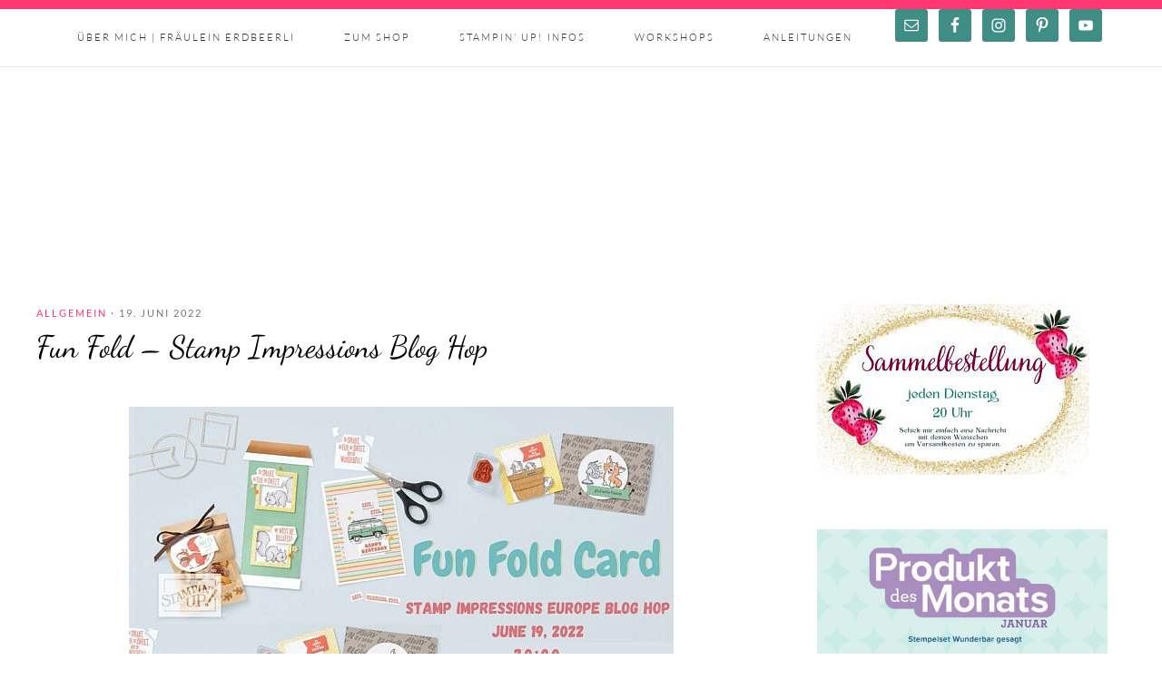

--- FILE ---
content_type: text/css; charset=utf-8
request_url: https://www.fraeuleinerdbeerli.at/wp-content/themes/isabel%20custom/style.css?ver=1.1
body_size: 12203
content:
/*
	Theme Name: Isabel Theme by SkyandStars
	Theme URI: http://demo.skyandstars.co/isabel
	Description: Isabel is Genesis Child Theme.
	Author: SkyandStars.co
	Author URI: http://www.SkyandStars.co
	Version: 1.1
	Tags: accessibility-ready, block-styles, custom-colors, custom-logo, custom-menu, editor-style, featured-images, footer-widgets, full-width-template, left-sidebar, one-column, right-sidebar, rtl-language-support, sticky-post, theme-options, threaded-comments, translation-ready, two-columns, wide-blocks
	Template: genesis
*/


/* Table of Contents
- HTML5 Reset
	- Baseline Normalize
	- Box Sizing
	- Float Clearing
- Defaults
	- Typographical Elements
	- Headings
	- Objects
	- Gallery
	- Forms
	- Tables
	- Screen Reader Text
- Structure and Layout
	- Site Container
	- Site Inner
	- Home Layout
- Common Classes
	- Avatar
	- Genesis
	- Search Form
	- Titles
	- WordPress
- Widgets
	- Featured Content
	- Featured Posts
	- SHOP THE LOOK
	- Social Media Icons Entry Footer
- RELATED POSTS
- Plugins
	- Genesis eNews Extended
	- Genesis Simple FAQ
	- WPForms
- Skip Links
- Site Header
	- Title Area
- Site Navigation
	- Responsive Menu
	- Header Menu
	- Footer Menu
- Layout
- Content Area
	- Entry Content
	- Entry Meta
	- Pagination
	- Entry Comments
- Guttenberg	
- Sidebar
- Footer Widgets
- Site Footer
- Social Page
- Media Queries
	- Min-width: 960px
		- Site Header
		- Genesis Menu
		- Responsive Menu
		- Header Menu
		- Site Inner
		- Content
		- Sidebar
		- Author Box
		- After Entry
		- Column Classes
		- Entry Misc.
		- Footer Widgets
- Print Styles
*/


/* HTML5 Reset
---------------------------------------------------------------------------- */

/* normalize.css v8.0.1 | MIT License | github.com/necolas/normalize.css
---------------------------------------------------------------------------- */
/* stylelint-disable */
html{line-height:1.15;-webkit-text-size-adjust:100%}body{margin:0}main{display:block}h1{font-size:2em;margin:.67em 0}hr{box-sizing:content-box;height:0;overflow:visible}pre{font-family:monospace,monospace;font-size:1em}a{background-color:transparent}abbr[title]{border-bottom:none;text-decoration:underline;text-decoration:underline dotted}b,strong{font-weight:bolder}code,kbd,samp{font-family:monospace,monospace;font-size:1em}small{font-size:80%}sub,sup{font-size:75%;line-height:0;position:relative;vertical-align:baseline}sub{bottom:-.25em}sup{top:-.5em}img{border-style:none}button,input,optgroup,select,textarea{font-family:inherit;font-size:100%;line-height:1.15;margin:0}button,input{overflow:visible}button,select{text-transform:none}[type=button],[type=reset],[type=submit],button{-webkit-appearance:button}[type=button]::-moz-focus-inner,[type=reset]::-moz-focus-inner,[type=submit]::-moz-focus-inner,button::-moz-focus-inner{border-style:none;padding:0}[type=button]:-moz-focusring,[type=reset]:-moz-focusring,[type=submit]:-moz-focusring,button:-moz-focusring{outline:1px dotted ButtonText}fieldset{padding:.35em .75em .625em}legend{box-sizing:border-box;color:inherit;display:table;max-width:100%;padding:0;white-space:normal}progress{vertical-align:baseline}textarea{overflow:auto}[type=checkbox],[type=radio]{box-sizing:border-box;padding:0}[type=number]::-webkit-inner-spin-button,[type=number]::-webkit-outer-spin-button{height:auto}[type=search]{-webkit-appearance:textfield;outline-offset:-2px}[type=search]::-webkit-search-decoration{-webkit-appearance:none}::-webkit-file-upload-button{-webkit-appearance:button;font:inherit}details{display:block}summary{display:list-item}[hidden],template{display:none}
/* stylelint-enable */

/* Box Sizing
--------------------------------------------- */

html {
	box-sizing: border-box;
}

*,
*::before,
*::after {
	box-sizing: inherit;
}

/* Float Clearing
--------------------------------------------- */

.author-box::before,
.clearfix::before,
.entry::before,
.entry-content::before,
.footer-widgets::before,
.nav-primary::before,
.nav-secondary::before,
.pagination::before,
.site-container::before,
.site-footer::before,
.site-header::before,
.site-inner::before,
.widget::before,
.wrap::before {
	content: " ";
	display: table;
}

.author-box::after,
.clearfix::after,
.entry::after,
.entry-content::after,
.footer-widgets::after,
.nav-primary::after,
.nav-secondary::after,
.pagination::after,
.site-container::after,
.site-footer::after,
.site-header::after,
.site-inner::after,
.widget::after,
.wrap::after {
	clear: both;
	content: " ";
	display: table;
}


/* Defaults
---------------------------------------------------------------------------- */

/* Typographical Elements
--------------------------------------------- */

html {
	-moz-osx-font-smoothing: grayscale;
	-webkit-font-smoothing: antialiased;
}

::-moz-selection {
	 color: white;
	 background: #000;
}
::selection {
	 color: white;
	 background: #000;
}

body {
	color: #232427;
	font-family: "Lora", serif;
	font-size: 15px;
	font-weight: 400;
	line-height: 1.9;
	margin: 0;
	overflow-x: hidden;
	background-color: #ffffff;
}

body > div {font-size: inherit}
button,
input:focus,
input[type="button"],
input[type="reset"],
input[type="submit"],
textarea:focus,
.button,
.gallery img {
	transition: all 0.2s ease-in-out;
}

a {
	color: #c99382;
	text-decoration: none;
	transition: color 0.2s ease-in-out, background-color 0.2s ease-in-out;	
}

a:focus,
a:hover {
	color: #e2bdb1;
	text-decoration: none;
}

p {
	margin: 0 0 30px;
	padding: 0;
}

ol,
ul {
	margin: 0;
	padding: 0;
}

li {
	list-style-type: none;
}

hr {
	border: none;
	border-collapse: collapse;
	border-top: 1px solid #eee;
	clear: both;
	margin: 30px 0;
}

b,
strong {
	font-weight: 700;
}

blockquote,
cite,
em,
i {
	font-style: italic;
}

mark {
	background: #ddd;
	color: #333;
}

blockquote {
	margin: 30px;
}

/* Headings
--------------------------------------------- */

h1,
h2,
h3,
h4,
h5,
h6 {
	font-family: 'Cormorant Garamond', serif;
	font-weight: 700;
	line-height: 1.2;
	margin: 0 0 20px;
}

h1 {
	font-size: 34px;
}

h2 {
	font-size: 32px;
}

h3 {
	font-size: 30px;
}

h4 {
	font-size: 26px;
}

h5 {
	font-size: 24px;
}

h6 {
	font-size: 22px;
}

/* Objects
--------------------------------------------- */

embed,
iframe,
img,
object,
video,
.wp-caption {
	max-width: 100%;
}

img {
	height: auto;
	vertical-align: top;
}

figure {
	margin: 0;
}

/* Gallery
--------------------------------------------- */

.gallery {
	overflow: hidden;
}

.gallery img {
	border: 1px solid #eee;
	height: auto;
	padding: 4px;
}

.gallery img:focus,
.gallery img:hover {
	border: 1px solid #999;
	outline: none;
}

.gallery-columns-1 .gallery-item {
	width: 100%;
}

.gallery-columns-2 .gallery-item {
	width: 50%;
}

.gallery-columns-3 .gallery-item {
	width: 33%;
}

.gallery-columns-4 .gallery-item {
	width: 25%;
}

.gallery-columns-5 .gallery-item {
	width: 20%;
}

.gallery-columns-6 .gallery-item {
	width: 16.6666%;
}

.gallery-columns-7 .gallery-item {
	width: 14.2857%;
}

.gallery-columns-8 .gallery-item {
	width: 12.5%;
}

.gallery-columns-9 .gallery-item {
	width: 11.1111%;
}

.gallery-columns-2 .gallery-item:nth-child(2n+1),
.gallery-columns-3 .gallery-item:nth-child(3n+1),
.gallery-columns-4 .gallery-item:nth-child(4n+1),
.gallery-columns-5 .gallery-item:nth-child(5n+1),
.gallery-columns-6 .gallery-item:nth-child(6n+1),
.gallery-columns-7 .gallery-item:nth-child(7n+1),
.gallery-columns-8 .gallery-item:nth-child(8n+1),
.gallery-columns-9 .gallery-item:nth-child(9n+1) {
	clear: left;
}

.gallery-item {
	float: left;
	margin: 0 0 30px;
	text-align: center;
}

/* Forms
--------------------------------------------- */

input,
select,
textarea,
.enews-widget input {
    background-color: #fff;
    border: 1px solid #ddd;
    color: #5f5f5f;
    font-size: 14px;
    padding: 15px;
    width: 100%;
}

input:focus,
textarea:focus {
	border: 1px solid #999;
	outline: none;
}

input[type="checkbox"],
input[type="image"],
input[type="radio"] {
	width: auto;
}

::-ms-input-placeholder {
	color: #333;
	opacity: 1;
}

:-ms-input-placeholder {
	color: #333;
	opacity: 1;
}

::placeholder {
	color: #333;
	opacity: 1;
}

button,
input[type="button"],
input[type="reset"],
input[type="submit"],
.site-container div.wpforms-container-full .wpforms-form input[type="submit"],
.site-container div.wpforms-container-full .wpforms-form button[type="submit"],
.button {
	background-color: #c99382;
	border: 0;
	border-radius: 0;
	color: #fff;
	cursor: pointer;
	padding: 15px 30px;
	text-align: center;
	text-decoration: none;
	white-space: normal;
	width: auto;
	min-width: 150px;
	font-family: Lato;
	font-weight: 700;
	text-transform: uppercase;
	font-size: 11px;
	letter-spacing: 2px;
}

button:focus,
button:hover,
input[type="button"]:focus,
input[type="button"]:hover,
input[type="reset"]:focus,
input[type="reset"]:hover,
input[type="submit"]:focus,
input[type="submit"]:hover,
.site-container div.wpforms-container-full .wpforms-form input[type="submit"]:focus,
.site-container div.wpforms-container-full .wpforms-form input[type="submit"]:hover,
.site-container div.wpforms-container-full .wpforms-form button[type="submit"]:focus,
.site-container div.wpforms-container-full .wpforms-form button[type="submit"]:hover,
.button:focus,
.button:hover {
	background-color: #e2bdb1;
	border-width: 0;
	color: #fff;
}

.entry-content .button:focus,
.entry-content .button:hover {
	color: #fff;
}

.button {
	display: inline-block;
}

.site-container button:disabled,
.site-container button:disabled:hover,
.site-container input:disabled,
.site-container input:disabled:hover,
.site-container input[type="button"]:disabled,
.site-container input[type="button"]:disabled:hover,
.site-container input[type="reset"]:disabled,
.site-container input[type="reset"]:disabled:hover,
.site-container input[type="submit"]:disabled,
.site-container input[type="submit"]:disabled:hover {
	background-color: #eee;
	border-width: 0;
	color: #777;
	cursor: not-allowed;
}

input[type="search"]::-webkit-search-cancel-button,
input[type="search"]::-webkit-search-results-button {
	display: none;
}

/* Tables
--------------------------------------------- */

table {
	border-collapse: collapse;
	border-spacing: 0;
	margin-bottom: 40px;
	table-layout: fixed;
	width: 100%;
	word-break: break-all;
}

tbody {
	border-bottom: 1px solid #eee;
}

td,
th {
	text-align: left;
	vertical-align: top;
}

td {
	border-top: 1px solid #eee;
	padding: 10px;
}

th {
	font-weight: 600;
	padding: 0 10px 10px;
}

td:first-child,
th:first-child {
	padding-left: 0;
}

td:last-child,
th:last-child {
	padding-right: 0;
}

/* Screen Reader Text
--------------------------------------------- */

.screen-reader-shortcut,
.screen-reader-text,
.screen-reader-text span {
	border: 0;
	clip: rect(0, 0, 0, 0);
	height: 1px;
	overflow: hidden;
	position: absolute !important;
	width: 1px;
	word-wrap: normal !important;
}

.screen-reader-text:focus,
.screen-reader-shortcut:focus,
.widget_search input[type="submit"]:focus {
	background: #fff;
	box-shadow: 0 0 2px 2px rgba(0, 0, 0, 0.6);
	clip: auto !important;
	color: #333;
	display: block;
	font-size: 1em;
	font-weight: 700;
	height: auto;
	padding: 15px 23px 14px;
	text-decoration: none;
	width: auto;
	z-index: 100000; /* Above WP toolbar. */
}

.more-link {
	display: inline-block;
	position: relative;
	margin-bottom: 30px;
}


/* Structure and Layout
---------------------------------------------------------------------------- */

/* Site Container
--------------------------------------------- */

.site-container {
	animation: fadein 1s;
	word-wrap: break-word;
}

@keyframes fadein {

	from {
		opacity: 0;
	}

	to {
		opacity: 1;
	}

}

/* Site Inner
--------------------------------------------- */

.site-inner {
	clear: both;
	margin: 0 auto;
	padding: 0;
	max-width: 1200px;
}

.content {
	float: left;
	width: 67%; 
	margin:0 3% 0 0;
}
.sidebar-primary {
	float: right;
	width: 30%;

}
.sidebar {margin:0}
.article {padding:0;}


/* Home Layout
--------------------------------------------- */
.home .site-inner,
.isabel-blog-layout  .site-inner {
	padding-top: 10px;
}

.home .site-inner .entry-content,
.isabel-blog-layout  .site-inner .entry-content {
	text-align: left;
}
.home .site-inner .entry-content img,
.isabel-blog-layout  .site-inner .entry-content img,
.archive .site-inner .entry-content img {width: 360px;}
.home .site-inner .entry {
	/*border-bottom: 1px solid #f6f6f6;*/
	padding-bottom: 0;
}
.home .site-inner .share-after,
.isabel-blog-layout  .site-inner .share-after {
	display: none;
}
.home .entry-categories,
.home .entry-title,
.home p.entry-meta,
.isabel-blog-layout  .entry-categories,
.isabel-blog-layout  .entry-title,
.isabel-blog-layout  p.entry-meta,
.archive p.entry-meta,
.search p.entry-meta {
	text-align: left!important;
}
.home .entry-content a.more-link,
.home .site-inner .autoreadmore,
.isabel-blog-layout  .entry-content a.more-link,
.isabel-blog-layout  .site-inner .autoreadmore {
	display: table;
	margin: 20px 0;
}

/* Common Classes
---------------------------------------------------------------------------- */

/* Avatar
--------------------------------------------- */

.avatar {
	border-radius: 50%;
	float: left;
}

.author-box .avatar,
.alignleft .avatar {
	margin-right: 20px;
}

.alignright .avatar {
	margin-left: 20px;
}

.comment .avatar {
	margin: 0 15px 20px 0;
}

/* Genesis
--------------------------------------------- */

.after-entry,
.archive-description,
.author-box {
	margin-bottom: 40px;
}

.after-entry {
	box-shadow: 0 0 20px rgba(0, 0, 0, 0.05);
	padding: 20px 30px;
}

.after-entry .widget:last-of-type {
	margin-bottom: 0;
}

.breadcrumb {
	border-bottom: 1px solid #eee;
	font-size: 16px;
	margin-bottom: 40px;
	padding-bottom: 10px;
}

.genesis-title-hidden .breadcrumb {
	margin-top: 40px;
}

.archive-description p:last-child,
.author-box p:last-child {
	margin-bottom: 0;
}

/* Search Form
--------------------------------------------- */

.search-form {
	overflow: hidden;
}

.entry-content .search-form {
	margin-bottom: 40px;
	width: 50%;
}

.post-password-form input[type="submit"],
.search-form input[type="submit"] {
	margin-top: 10px;
}

.widget_search input[type="submit"] {
	border: 0;
	clip: rect(0, 0, 0, 0);
	height: 1px;
	margin: -1px;
	padding: 0;
	position: absolute;
	width: 1px;
}

/* Titles
--------------------------------------------- */

.archive-description .entry-title,
.archive-title,
.author-box-title {
	font-size: 34px;
    letter-spacing: 0px;
    margin: 8px 0px;
    color: #000000;
    text-align: left;
    font-weight: 400!important;
}


.entry-title {
	font-size: 34px; 
	letter-spacing: 0px; 
	margin: 8px 0px; 
	color: #000000; 
	text-align: left;
	font-weight: 400!important;
}

.page .entry-title {
	text-align: center;
}

.entry-title a,
.sidebar .widget-title a {
	color: #333;
	text-decoration: none;
}

.entry-title a:focus,
.entry-title a:hover {
	color: #c99382;
}

.about-title,
.widget-title {
	color: #000000;
	font-size: 24px;
    letter-spacing: 1px;
	display: block;
	text-align: center;
	position: relative;
	padding: 10px;
	margin-bottom: 10px;
	font-weight: 400!important;
}

.genesis-title-hidden .site-inner {
	padding-top: 0;
}

/* WordPress
--------------------------------------------- */

a.aligncenter img {
	display: block;
	margin: 0 auto;
}

a.alignnone {
	display: inline-block;
}

.alignleft {
	float: left;
	text-align: left;
}

.alignright {
	float: right;
	text-align: right;
}

a.alignleft,
a.alignnone,
a.alignright {
	max-width: 100%;
}

img.centered,
.aligncenter,
.singular-image {
	display: block;
	margin: 0 auto 30px;
}

img.alignnone,
.alignnone {
	margin-bottom: 15px;
}

a.alignleft,
img.alignleft,
.wp-caption.alignleft {
	margin: 0 20px 20px 0;
}

a.alignright,
img.alignright,
.wp-caption.alignright {
	margin: 0 0 20px 20px;
}

.gallery-caption,
.wp-caption-text {
	font-size: 14px;
	font-weight: 600;
	margin: 0;
	text-align: center;
}

.entry-content p.wp-caption-text {
	margin-bottom: 0;
}

.entry-content .wp-audio-shortcode,
.entry-content .wp-playlist,
.entry-content .wp-video {
	margin: 0 0 30px;
}

/* Widgets
---------------------------------------------------------------------------- */

.widget {
	margin-bottom: 0;
}

.widget p:last-child,
.widget ul > li:last-of-type {
	margin-bottom: 0;
}

.widget ul > li {
	margin-bottom: 10px;
	text-align: center;
}

.widget ul > li:last-of-type {
	padding-bottom: 0;
}

.widget ol > li {
	list-style-position: inside;
	list-style-type: decimal;
	padding-left: 20px;
	text-indent: -20px;
}

.widget li li {
	border: 0;
	margin: 0 0 0 30px;
	padding: 0;
}

.widget_calendar table {
	width: 100%;
}

.widget_calendar td,
.widget_calendar th {
	text-align: center;
}

/* circle pp */
    .circle-pp {
    display: block;
    text-align: center;
	margin:0 auto 20px;
}
.circle-pp img {
    border-radius: 1000px;
    -moz-border-radius: 1000px;
    -webkit-border-radius: 1000px;
	width: 230px; height: 230px;
}
.about-widget {color: #333333; text-align: center;}
.about-p {text-align: center;}

.widget_categories li, .sidebar .widget_archive li {
	border-bottom: none;
	margin-bottom: 1px;
	padding-bottom: 0;
}
.sidebar .widget_archive li a {
	display: block;
	padding: 5px 0;
	text-align: center;
}
.widget_categories li a {
	display: block;
    padding: 10px 5px;
    margin: 3px 0;
    text-align: center;
	color:#5d5d5d;
	font-style: italic;
	border: 1px solid #dddddd;
}
.widget_categories li a:hover {
	background-color: #e3cec8;
	border: 1px solid #e3cec8;
	color: #ffffff;
}

/* Featured Content
--------------------------------------------- */

.featured-content .entry {
	border-bottom: none;
	margin-bottom: 20px!important;
}

.featured-content .entry:last-of-type {
	border-bottom: none;
	margin-bottom: 0;
}

.featured-content .entry-title {
	font-size: 18px;
	margin-bottom: 5px;
	margin-top: 15px;
	letter-spacing: 0;
}

.featured-content .entry-header {
	padding-top: 0;
}

.featured-content article > a {
	margin-bottom: 0!important;
}

/* Sidebar featured posts
------------------------------------------------------------ */
.featuredpost article .entry-image {
	width: 75px;
	height: auto;
}
.featuredpost article .entry-title {
	text-transform: none;
	text-align: left;
	margin-top: 0px;
}
.featuredpost article p.entry-meta {
	text-align: left;
	font-size: 12px;
}
.featured-content .entry {
	margin-bottom: 20px!important;
}


/* Featured Boxes
--------------------------------------------- */
#home-featured,
#home-slider {
	margin: 20px auto 50px;
	padding:0;
}
#home-featured .wrap,
#home-slider .wrap {
	clear: both;
    margin: 0 auto;
    padding: 0;
    max-width: 1150px;
}

.soliloquy-container  {margin: 0 auto!important;}

#home-featured .widget {
	float: left;
	width: 33.33%;
	margin:0;
	padding:0 10px;
	position: relative;
	display: inline-block;
}
#home-featured .wrap section:last-child {margin-right:0}


#home-featured .widget {
	overflow: hidden;
}
#home-featured .widget a img {
	transition: 0.5s all ease-in-out; 
	opacity: 1;
}
#home-featured .widget:hover img { 
    opacity: 0.8;
} 

#home-featured h4 {
	font-weight: 400;
	position: absolute;
	margin:0;
	width: 70%;
	padding:15px 20px;
	text-align:center;
	text-transform: uppercase;
	font-size: 16px;
	letter-spacing: 4px;
	z-index: 999;
	background-color: #ffffff;
	opacity: 1;
	top: 40%;
	left:15%;
	color: #000000;
	display: table-cell;
	border: 1px solid #ddd;
	outline: 5px solid #fff;
}

#home-featured .entry-header {
	position: absolute;
	top:0;
}


/* SHOP THE LOOK
------------------------------------------------------------ */
#shopthelook {
	overflow: auto; position: relative; 
	margin: 0 auto; 
	width: 52%; 
	float: right;
}
.stl_title {
	margin-top: 0;
	font-family: Lato;
	font-size: 11px;
	font-weight: 400!important;
	letter-spacing: 2px;
	text-align: left;
	text-transform: uppercase;
}
.single-post #shopthelook {
	overflow: auto; 
	position: relative; 
	margin: 0 auto; 
	width: 100%; 
	float: none;
}

/* Social Media Icons Entry Footer
------------------------------------------------------------ */
.social-media-icons a {
	display:inline-block;
	text-align: center;
	margin:0 5px;
	padding: 3px 0;
	font-size: 13px;
}
.share-small .no-count .share {width: 20px;}
.share-after {margin: 10px auto; text-align: center;}
.share-small .count {display: none}
.share-filled .share {background: none!important}
.share-small .share:before, .share-medium .share:before, .share-tall .share:before {color: #999999}
.share-small .share, .share-small .count, .share-small .share:hover, .share-small .count:hover {color: #999999}
.share-small .share {
	border-top-left-radius: 0;
    border-bottom-left-radius: 0;
}
.share-small .share, .share-small .count {
	font-family: 'Noto Sans', sans-serif;
	font-size: 11px;
}

/*
* RELATED POSTS
* -----------------------------------------------------------------------------
*/
.related {
	margin-bottom: 2em;
	background-color: #fff;
	padding: 20px 45px;
}
.related .widget-title {
    font-size: 13px;
    font-family: lato;
    font-weight: 400;
    letter-spacing: 2px;
    text-transform: uppercase;
    display: block;
    text-align: center;
    position: relative;
    padding: 10px;
    border: none;
}
.related-posts-list {
	overflow: hidden;
}
.related-post {
	float: left;
	width: 33%;
	margin: 0 0 1em;
	padding: 0 1%;
	text-align: center;
    font-weight: 400;
}
.related-image img:hover {
	opacity: 0.8;
}
.related-post a {
	color: inherit;
}
.related-post a:hover {
	color: #c99382;
}
.related-post-title {
	font-size: 15px;
	margin-top: 5px;
}

/* Plugins
---------------------------------------------------------------------------- */

/* Genesis eNews Extended
--------------------------------------------- */

.after-entry .enews {
	text-align: center;
	padding: 10px;
}

.sidebar .enews {
	background-color: #f3f3f3;
	padding: 10px 20px 30px;
}

.enews-widget input {
	font-size: 15px;
	margin-bottom: 10px;
}

.after-entry .enews-widget input {
	text-align: center;
}

.enews-widget input[type="submit"] {
	margin: 0;
	width: 100%;
	padding: 15px 5px;
	font-family: Lato;
	font-weight: 700;
	text-transform: uppercase;
	font-size: 11px;
	letter-spacing: 2px;
	background-color: #c99382;
	color: #ffffff;
}
.enews-widget input[type="submit"]:hover {
	background-color: #e2bdb1;
	color: #ffffff;
}
.enews form + p {
	margin-top: 20px;
}

/* Genesis Simple FAQ
--------------------------------------------- */

.gs-faq__question {
	background: transparent;
	border-bottom: 1px solid #eee;
	color: #333;
	padding-left: 0;
	padding-right: 0;
}

.gs-faq__question:focus,
.gs-faq__question:hover {
	background: transparent;
	color: #656460;
}

.gs-faq__question::after {
	content: "\f132";
	font-family: dashicons; /* stylelint-disable-line font-family-no-missing-generic-family-keyword */
	float: right;
}

.gs-faq__question.gs-faq--expanded::after {
	content: "\f460";
}

/* WP Forms
--------------------------------------------- */

.entry-content .wpforms-container {
	margin-bottom: 40px;
}

.entry-content .wpforms-form .wpforms-field {
	clear: both;
	margin: 20px 0;
	overflow: hidden;
}

.site-container .wpforms-container .wpforms-form .wpforms-field input {
	border-radius: 0;
	height: auto;
	padding: 15px;
}

.site-container .entry-content .wpforms-form .wpforms-field-label {
	font-weight: 600;
}

.site-container .entry-content .wpforms-form .wpforms-field-sublabel {
	font-size: 14px;
	font-weight: 300;
}

.entry-content .wpforms-form .wpforms-field-hp {
	display: none !important;
	left: -9000px !important;
	position: absolute !important;
}

.site-container .entry-content .wpforms-form textarea {
	padding: 15px;
}

.site-container .entry-content .wpforms-form textarea.wpforms-field-small {
	height: 120px;
}

.site-container .entry-content .wpforms-form textarea.wpforms-field-medium {
	height: 200px;
}

.site-container .entry-content .wpforms-form textarea.wpforms-field-large {
	height: 300px;
}


/* Skip Links
---------------------------------------------------------------------------- */

.genesis-skip-link {
	margin: 0;
}

.genesis-skip-link .skip-link-hidden {
	display: none;
	visibility: hidden;
}

.genesis-skip-link li {
	height: 0;
	list-style: none;
	width: 0;
}

/* Display outline on focus */
:focus {
	color: #333;
	outline: #ccc solid 1px;
}


/* Site Header
---------------------------------------------------------------------------- */

.site-header {
	padding: 105px 0 30px;
}

.header-image .site-description, .header-image .site-title a {
    overflow: hidden;
    text-indent: 100%;
    white-space: nowrap;
}

.header-image .site-title > a {
    background-position: center center!important;
    min-height: 180px;
    width: 100%;
	 background-size: contain !important;
	 float: left;
}

/* Title Area
--------------------------------------------- */

.title-area {
	float: none;
	padding: 0;
	text-align: center;
}

.wp-custom-logo .title-area {
	max-width: 350px;
	padding-bottom: 5px;
	padding-top: 5px;
	width: 100%;
}

.wp-custom-logo .title-area img {
	width: auto;
}

.site-title {
	text-transform: uppercase;
	font-size: 50px;
	letter-spacing: 2px;
	text-align: center;
	margin:0;
	font-family: Playfair Display;
	font-weight: 400;
}
.site-title a,
.site-title a:focus,
.site-title a:hover {
	color: #000;
	text-decoration: none;
}

.wp-custom-logo .site-title {
	border: 0;
	clip: rect(0, 0, 0, 0);
	height: 1px;
	overflow: hidden;
	position: absolute !important;
	width: 1px;
	word-wrap: normal !important;
}

.site-description {
	font-family: 'Karla', sans-serif;
	color: #5f5f5f; 
	text-align: center; 
	font-size: 12px; 
	padding: 7px 0 0; 
	letter-spacing: 3px; 
	margin-bottom: 0; 
	text-transform: uppercase;
}


/* Site Navigation
---------------------------------------------------------------------------- */

.genesis-nav-menu {
	clear: both;
	line-height: 1;
	width: 100%;
}

.genesis-nav-menu .menu-item {
	display: inline-block;
	position: relative;
}

.genesis-nav-menu a {
	color: #333333;
	display: block;
	font-family: 'Lato', sans-serif;
	font-size: 11px;
	letter-spacing: 2px;
	font-weight: 300;
	outline-offset: -1px;
	padding: 26px 25px;
	text-decoration: none;
	text-transform: uppercase;
}

.genesis-nav-menu a:focus,
.genesis-nav-menu a:hover,
.genesis-nav-menu .sub-menu .current-menu-item > a:focus,
.genesis-nav-menu .sub-menu .current-menu-item > a:hover {
	color: #c99382;
	text-decoration: none;
}

.genesis-nav-menu .sub-menu {
	clear: both;
	display: none;
	left: -9999px;
	margin: 0;
	opacity: 1;
	padding-left: 15px;
	position: static;
	z-index: 99;
	width: 200px;
}

.genesis-nav-menu .sub-menu a {
	background-color: #ffffff;
    color: #222;
    border-top: 0;
    padding: 20px;
    position: relative;
    width: 200px;
    word-wrap: break-word;
    text-align: left;
}

.genesis-nav-menu .sub-menu a:hover {
	color: #c99382;
}

.genesis-nav-menu .menu-item:focus,
.genesis-nav-menu .menu-item:hover {
	position: relative;
}

.genesis-nav-menu .menu-item:hover > .sub-menu {
	display: block;
	left: auto;
	opacity: 1;
}

.genesis-nav-menu .menu-item:focus,
	.genesis-nav-menu .menu-item:hover {
		position: relative;
	}

	.genesis-nav-menu > .menu-bold > a {
		font-weight: 700;
	}

	.genesis-nav-menu > .menu-highlight > a {
		background-color: #333;
		color: #fff;
		font-weight: 600;
		margin-left: 15px;
		padding-left: 20px;
		padding-right: 20px;
	}

	.genesis-nav-menu > .menu-highlight > a:focus,
	.genesis-nav-menu > .menu-highlight > a:hover {
		background-color: #656460;
	}

	.genesis-nav-menu .sub-menu {
		opacity: 0;
		padding-left: 0;
		position: absolute;
		transition: opacity 0.4s ease-in-out;
		text-align: center;
	}

	.genesis-nav-menu .sub-menu a {
		padding-bottom: 15px;
		padding-top: 15px;
		padding-left: 15px;
		border: 1px solid #ebebeb;
		border-top: 0;
	}

	.genesis-nav-menu .sub-menu .sub-menu {
		margin: -42px 0 0 199px;
	}

.nav-primary {
	border-bottom: 1px solid #ebebeb;
	border-top: 10px solid #e3cec8;
}
.nav-primary .wrap {
	max-width: 1160px;
	margin: 0 auto;
}
.nav-primary .widget-area {
	margin:0;
	display: inline-block;
	position: relative;
	float: right;
}

/* Responsive Menu
--------------------------------------------- */

.menu .menu-item:focus {
	position: static;
}

.menu .menu-item > a:focus + ul.sub-menu,
.menu .menu-item.sfHover > ul.sub-menu {
	left: auto;
	opacity: 1;
}

.genesis-responsive-menu {
	display: none;
	position: relative;
}

.genesis-responsive-menu .genesis-nav-menu .menu-item:hover > .sub-menu {
	display: none;
}

.sub-menu-toggletop,
.menu-toggletop,
.sub-menu-toggle,
.menu-toggle {
	display: none;
	visibility: hidden;
}

/*
* EXTRA SOSMED
* -----------------------------------------------------------------------------
*/
#socmedicons {
	margin: 0;
	padding: 0;
	text-align: center;
}
#menu #socmedicons {padding-right:20px;}
#socmedicons a {
	color: #333333;
	display: inline-block;
	line-height: 63px;
	padding: 0 10px;
	font-size: 16px;
}
#socmedicons a:hover {
	color: #c99382;
}
aside #socmedicons a{
	font-size: 18px;
}

/* Header Menu
--------------------------------------------- */

.nav-primary {
	clear: left;
	padding: 0;
	width: 100%;
	background-color: #ffffff;
	position: fixed;
	z-index: 999;
}


/* Footer Menu
--------------------------------------------- */

.nav-secondary {
	margin-top: 10px;
}

.nav-secondary .genesis-nav-menu {
	line-height: 1.5;
}

.nav-secondary .menu-item {
	display: inline-block;
}

.nav-secondary a {
	margin-left: 10px;
	margin-right: 10px;
	padding: 0;
}

/* Layout
---------------------------------------------------------------------------- */
.content-sidebar-sidebar .content-sidebar-wrap, .sidebar-content-sidebar .content-sidebar-wrap, .sidebar-sidebar-content .content-sidebar-wrap {
	width: 850px;
}
.content-sidebar-sidebar .content, .sidebar-content-sidebar .content, .sidebar-sidebar-content .content {width: 540px}
.full-width-content .content {width: 100%; margin:0; padding:0;}
.sidebar-content .content {}
	.sidebar-content .content article {padding: 0;}
.content-sidebar-sidebar  .content {border: none;}
.content-sidebar-sidebar .content article, .sidebar-sidebar-content .content article  {padding:0}
.content-sidebar-sidebar .content-sidebar-wrap, .sidebar-content-sidebar .content-sidebar-wrap, .sidebar-sidebar-content .content-sidebar-wrap {
	width: 900px;}
.sidebar-secondary {width: 180px;}
.sidebar-sidebar-content .content {padding:0;}
.sidebar-sidebar-content .sidebar {padding: 0 15px; }
.sidebar-content .sidebar-primary, 
.sidebar-sidebar-content .sidebar-primary {
    float: left;
}
.sidebar-content .content {
	float: right;
	margin: 0 0 0 3%;
}

/* Content Area
---------------------------------------------------------------------------- */

/* Entry Content
--------------------------------------------- */

.entry {
	margin-bottom: 40px;
	background-color: #fff;
}

.entry-content {
	/*overflow: hidden;*/
	padding: 0;
}

.home .entry-content,
.archive .entry-content,
.search .entry-content {
	text-align: left;
}

.entry-content ol,
.entry-content ul {
	margin-bottom: 30px;
	padding-left: 40px;
}

.entry-content ol > li {
	list-style-type: decimal;
}

.entry-content ul > li {
	list-style-type: disc;
}

.entry-content ol ul > li,
.entry-content ul ul > li {
	list-style-type: circle;
}

.entry-content ol ol,
.entry-content ul ul {
	margin-bottom: 0;
}

.entry-content code {
	background-color: #f5f5f5;
}

.content .sticky {
	background-color: #f5f5f5;
	padding: 30px;
}

/*img.alignnone,
img.aligncenter, 
img.singular-image,
.wp-block-image img {
	height: auto;
	max-width: 120%!important;
	left: 50%;
    position: relative;
    transform: translateX(-50%);
    -webkit-transform: translateX(-50%);
}*/

.entry-content a {
	border-bottom: none!important;
	text-decoration: none!important;
}

.entry-content p a.autoreadmore {
	display: table;
	width: 150px;
	text-align: center;
	text-transform: uppercase;
	padding: 8px 2px;
	background-color: #c99382;
	color: #ffffff;
	margin:  20px 0;
	border:none;
	font-size: 11px;
	font-family: Lato, sans-serif;
	letter-spacing: 2px;
	font-weight: 700;
}
.entry-content p a.autoreadmore span {
	text-transform: none;
	font-style: italic;
}
.entry-content p a.autoreadmore:hover {
	background-color: #e2bdb1;
	color:#ffffff;
	border:none;
}

/* Entry Meta
--------------------------------------------- */
.entry-header {
	padding: 0;
	margin-bottom: 15px;
}

.home p.entry-meta,
.archive p.entry-meta,
.search p.entry-meta {
	margin-top: 40px;
}
p.entry-meta {
	font-size: 11px;
	font-family: Lato, sans-serif;
	color: #757575;
    margin-bottom: 0;
    font-weight: 400;
    text-align: left;
    padding: 0;
    position: relative;
    text-transform: uppercase;
    letter-spacing: 2px;
}

.entry-footer .entry-meta {
	border-top: 1px solid #eee;
	padding-top: 20px;
}

.entry-categories,
.entry-tags,
.entry-time {
	display: inline-block;
	text-align: left;
	padding-right: 0;
}

.entry-comments-link::before {
	content: "\2014";
	margin: 0 6px 0 2px;
}

/* Pagination
--------------------------------------------- */

.pagination {
	clear: both;
	margin: 60px 0;
}

.adjacent-entry-pagination {
	margin-bottom: 0;
}

.archive-pagination ul {
    margin: 15px auto;
    text-align: center;
    width: 100%;
	font-family: Raleway;
}
.archive-pagination ul li {
    display: inline-block;
    float: none;
    margin: 0 1px;
}
.archive-pagination {
	margin:20px 0; 
	padding:0;
	text-transform: uppercase;
	font-size: 14px;
	letter-spacing: 2px;}


.archive-pagination .active a {
	background-color: #fff; 
	color: #5f5f5f; 
	border: none;
}
.archive-pagination li a,
.pagination-next a,
.pagination-previous a {
    font-size: 12px;
    text-transform: uppercase;
    padding: 15px;
	background-color: #fff; 
	color: #5f5f5f; 
	border: none;
}
.archive-pagination li a:hover,
.pagination-next a:hover,
.pagination-previous a:hover {
	background-color: #e2bdb1; 
	color: #ffffff;
}

.prevnext-post {
	width: 100%;
	overflow: auto;
	font-size: 15px;
	padding: 15px 0;
    font-weight: 400;
    margin-bottom: 25px;
}
.prevnext-post a {color: #484848;}
.prevnext-post a:hover {color: #c99382;}
.prevnext-post .previous {
	float: left;
	text-align: left;
	width: auto;
}
.prevnext-post .next {
	float: right;
	text-align: right;
	width: auto;
}



/* Entry Comments
--------------------------------------------- */

.comment {border:none; font-size: 15px;}
.comment .avatar {display: none}
.comment .comment-author, .comment .comment-meta {display: inline-block;}
.comment-respond, .entry-comments, .entry-pings {margin-bottom: 40px;}
li.comment .children {padding:0 0 0 40px;}
.comment .comment-header {
	font-family: Raleway;
	font-size: 11px;
	letter-spacing: 1px;
}
.comment .says {display: none}
.comment-author-name {text-transform: uppercase;}
.comment-list article {
	background-color: #fff;
	padding: 2em;
}

li.comment .comment-reply {
	margin: 0; 
	font-family: Raleway; 
	font-size: 12px;
	text-transform: uppercase;
	letter-spacing: 2px;
}
li.comment .comment-reply a {
	color:#000; 
	padding: 0;
}
li.comment .comment-reply a:hover {
	color:#000; 
}

.comment-respond,
.entry-comments,
.entry-pings {
	margin-bottom: 40px;
}

.comment-list li {
	padding: 40px 0 0 30px;
}

.comment-list .depth-1 {
	padding-left: 0;
}

.comment-header {
	margin-bottom: 10px;
}

.comment-content {
	clear: both;
}

.comment-content ul > li {
	list-style-type: disc;
}

.comment-respond input[type="email"],
.comment-respond input[type="text"],
.comment-respond input[type="url"] {
	width: 50%;
}

.comment-respond label {
	display: block;
	margin-right: 12px;
	font-size: 14px;
}

.comment-header p {
	margin-bottom: 0;
}

.entry-pings .reply {
	display: none;
}

.comment-form-cookies-consent label {
	display: inline;
	padding-left: 10px;
}

.comment-list li {padding:15px 0; margin-top:0}
.comment-list li li {margin-right:0}
.comment-respond input[type="email"], .comment-respond input[type="text"], .comment-respond input[type="url"], textarea {
    width: 100%;
}
.comment-respond, .entry-comments, .entry-pings {
	padding: 0;
}


li.comment {    
    border:none;
	background: none;
}

p.comment-subscription-form {margin-bottom: 10px;}
p#form-allowed-tags {display: none}
.comment-author, .comment-author  a  {font-size: 12px; color: #000000}
.comment-meta {font-size: 12px; font-style: italic;}
.comment-meta {margin-bottom: 15px;}
.comment-content p {margin-bottom: 10px;}
.comment-content p.alert {font-style: italic; color:#cbcbcb}

.comment-list article {border-bottom: none}

#respond {padding: 0; font-size: 13px;}

#respond h3,
#comments h3,
.entry-comments h3,
#reply-title {
	padding:0;
	font-weight: 400;
	text-align: center;
	letter-spacing: 1px;
	margin-bottom: 1px;
}
.logged-in-as,
.comment-notes {
	text-align: center; 
	margin-bottom: 15px;
	font-family: Lato;
	text-transform: uppercase;
	letter-spacing: 2px;
	font-size: 11px;
}
#respond textarea {width: 100%; height: 120px; font-size: 13px;}
.required {color: #bc0000}


.comment-respond input[type="submit"] {
	padding: 15px 10px;
	border: none;
	background-color: #c99382;
    color: #ffffff;
	width: 180px!important;
	margin:0!important;
	display: block;
	font-size: 11px;
	font-weight: 700;
	font-family: lato;
	letter-spacing:2px;
	text-transform: uppercase;
}
.comment-respond input[type="submit"]:hover {
	background-color: #e2bdb1;
	color: #ffffff;
}

.comment-form p {
	margin-bottom: 10px;
}

/* Guttenberg
---------------------------------------------------------------------------- */
/* Drop Caps
---------------------------------------------------------------------------- */

.site-container p.has-drop-cap:not(:focus)::first-letter {
	margin: 0.02em 0.08em 0 -0.08em;
}

.site-container p.has-larger-font-size.has-drop-cap:not(:focus)::first-letter,
.site-container p.has-small-font-size.has-drop-cap:not(:focus)::first-letter {
	margin-right: 0.01em;
}

/* Headings
---------------------------------------------------------------------------- */

h1.light,
h2.light,
h3.light,
h4.light,
h5.light,
h6.light {
	color: #f5f5f5;
}

/* Background Color
---------------------------------------------------------------------------- */

.site-container p.has-background {
	padding: 25px 30px;
}

.site-container p.has-background.box-shadow {
	box-shadow: 0 0 20px rgba(0, 0, 0, 0.1);
}

.site-container p.has-text-color a,
.site-container p.has-background a {
	color: inherit;
}

.site-container p.has-background a:focus,
.site-container p.has-background a:hover,
.site-container p.has-text-color a:focus,
.site-container p.has-text-color a:hover {
	color: inherit;
	text-decoration: none;
}

.site-container p.has-background.light-text a {
	color: #fff;
	text-decoration: underline;
}

.site-container p.has-background.light-text a:focus,
.site-container p.has-background.light-text a:hover {
	text-decoration: none;
}

/* Alignment
---------------------------------------------------------------------------- */

.wp-block-button.alignleft,
.wp-block-cover.alignleft,
.wp-block-image .alignleft {
	margin-right: 2em;
}

.wp-block-button.alignright,
.wp-block-cover.alignright,
.wp-block-image .alignright {
	margin-left: 2em;
}

.wp-block-image.alignwide,
.wp-block-image.alignfull,
.wp-block-embed.alignwide,
.wp-block-embed.alignfull {
	margin-bottom: 30px;
}

.full-width-content .site-container .alignfull {
	margin-left: calc(-100vw / 2 + 100% / 2);
	margin-right: calc(-100vw / 2 + 100% / 2);
	max-width: 100vw;
}

.content-sidebar .site-container .alignfull,
.sidebar-content .site-container .alignfull {
	margin: 0 0 2em;
	width: 100%;
}

@media only screen and (max-width: 600px) {

	.wp-block-button.home-contact {
		float: left;
		margin-left: 0;
	}

}

/* Columns
---------------------------------------------------------------------------- */

.site-container .wp-block-columns {
	margin-bottom: 30px;
}

.site-container .wp-block-columns.alignfull {
	padding: 0 30px;
}

/* Cover Image
---------------------------------------------------------------------------- */

.full-width-content .site-container .wp-block-cover.alignfull {
	width: 100vw;
}

.site-container .wp-block-cover .wp-block-cover-text {
	font-size: 48px;
}

/* Buttons
---------------------------------------------------------------------------- */

.site-container .wp-block-button .wp-block-button__link {
	border-width: 0;
	border-radius: 5px;
	cursor: pointer;
	font-size: 16px;
	font-family: "Karla", serif;
	font-weight: 600;
	padding: 15px 30px;
	text-align: center;
	text-decoration: none;
	white-space: normal;
	width: auto;
}

/* Button Variations */
.site-container .wp-block-button.is-style-squared .wp-block-button__link {
	border-radius: 0;
}

.site-container .wp-block-button.is-style-outline .wp-block-button__link {
	background-color: transparent;
	border: 2px solid currentColor;
	border-radius: 0;
	padding: 13px 28px;
}

.site-container .wp-block-button .wp-block-button__link:focus,
.site-container .wp-block-button .wp-block-button__link:hover,
.site-container .wp-block-button.is-style-outline .wp-block-button__link:focus,
.site-container .wp-block-button.is-style-outline .wp-block-button__link:hover {
	box-shadow: inset 0 0 200px rgba(230, 230, 230, 0.25);
}

/* Blockquotes and captions
---------------------------------------------------------------------------- */

.site-container .wp-block-pullquote,
.site-container .wp-block-quote {
	border: none;
	margin: 24px 24px 36px;
}

.wp-block-pullquote.alignleft {
	margin: 0 2em 1.5em 0;
}

.wp-block-pullquote.alignright {
	margin: 0 0 1.5em 2em;
}

.site-container .wp-block-pullquote p,
.site-container .wp-block-quote p {
	font-family: "Karla", serif;
	font-size: 21px;
	font-style: italic;
	line-height: 1.8;
	margin-bottom: 42px;
}

.site-container .wp-block-pullquote p,
.site-container .wp-block-quote.is-style-large p {
	font-size: 32px;
}

.site-container .wp-block-pullquote.is-style-solid-color p {
	color: #fff;
	margin-bottom: 42px;
	text-align: center;
}

.site-container .wp-block-pullquote.is-style-solid-color {
	background-color: #333;
}

.wp-block-pullquote.is-style-solid-color.alignleft blockquote,
.wp-block-pullquote.is-style-solid-color.alignright blockquote {
	max-width: 80%;
}

.site-container .wp-block-pullquote:not(.is-style-solid-color)[style*="border-color"] {
	border: 2px solid;
	border-left: none;
	border-right: none;
}

.site-container .wp-block-pullquote cite,
.site-container .wp-block-quote cite {
	color: #666;
	display: block;
	font-family: "Karla", serif;
	font-size: 16px;
	font-style: italic;
	margin-top: -25px;
	text-align: inherit;
	text-transform: none;
}

.site-container .wp-block-pullquote cite {
	text-align: center;
}

.site-container .wp-block-pullquote.is-style-solid-color cite {
	color: #fff;
	font-style: italic;
}

.site-container .wp-block-pullquote .has-text-color cite,
.site-container .wp-block-pullquote .has-text-color p {
	color: currentColor;
}

.site-container .wp-block-audio figcaption,
.site-container .wp-block-embed figcaption,
.site-container .wp-block-image figcaption {
	color: #666;
	font-size: 16px;
	font-style: italic;
	margin-bottom: 30px;
	margin-top: 10px;
}

/* Category Block
---------------------------------------------------------------------------- */

.site-container .wp-block-categories,
.site-container .wp-block-categories ol,
.site-container .wp-block-categories ul {
	margin-left: 0;
	padding-left: 0;
}

.site-container .wp-block-categories li {
	list-style-type: none;
}

.site-container .wp-block-categories.aligncenter {
	text-align: center;
}

.site-container .wp-block-categories-list.alignfull {
	padding: 0 30px;
}

/* Latest Posts Block
---------------------------------------------------------------------------- */

.site-container .wp-block-latest-posts {
	clear: both;
	margin-left: 0;
	padding-left: 0;
}

.site-container .wp-block-latest-posts li {
	list-style-type: none;
}

.site-container .wp-block-latest-posts.aligncenter {
	text-align: center;
}

.site-container .wp-block-latest-posts.alignfull {
	padding: 0 30px;
}

/* Other Blocks
---------------------------------------------------------------------------- */

.wp-block-preformatted,
.wp-block-verse {
	font-size: 16px;
}

.wp-block-preformatted {
	white-space: pre-wrap;
}

hr.wp-block-separator {
	border: none;
	border-top: 1px solid #eee;
	margin: 1.65em auto;
}

.wp-block-separator:not(.is-style-wide):not(.is-style-dots) {
	max-width: 100px;
}

.wp-block-audio audio {
	display: inline-block;
	width: 100%;
}

.site-container .wp-block-gallery {
	padding-left: 0;
}

.full-width-content .site-container .wp-block-table.alignfull {
	margin: 0;
	width: 100%;
}


.full-width-content .site-container .wp-block-table.alignwide {
	width: calc(100% + 360px);
}

.full-width-content .site-container .wp-block-table.alignfull {
	margin-left: calc(-98vw / 2 + 100% / 2);
	margin-right: calc(-98vw / 2 + 100% / 2);
	width: 98vw;
}


@media only screen and (max-width: 600px) {

.wp-block-media-text.is-stacked-on-mobile figure {
	margin-bottom: 20px;
}

}


/* Sidebar
---------------------------------------------------------------------------- */

.sidebar {
	padding: 0;
}

.sidebar .widget {
	margin-bottom: 40px;
	padding: 0 20px 20px;
	background-color: #ffffff;
}

.sidebar p {
	margin-bottom: 20px;
}

/* Footer Widgets
---------------------------------------------------------------------------- */

.footer-widgets {
	border-top: 1px solid #eee;
	background-color: #fff;
	clear: both;
	padding: 60px 0;
}

.footer-widgets .wrap {
	margin-left: auto;
	margin-right: auto;
}

.footer-widget-area {
	margin-bottom: 40px;
	padding-left: 30px;
	padding-right: 30px;
}

.footer-widget-area:last-child,
.footer-widgets .widget:last-child {
	margin-bottom: 0;
}


/* Site Footer
---------------------------------------------------------------------------- */
.instagramwidget .wrap {max-width: 100%; padding:0; position: relative;}

.site-footer {
	background-color: none;
	border-top: none;
	font-size: 11px;
	font-family: Lato;
	line-height: 1.5;
	padding: 20px 5px;
	text-align: center;
	text-transform: uppercase;
	color: #666;
	letter-spacing: 1px;
}

.site-footer .wrap {
	margin: 0 auto;
	width: 1130px;
}
.site-footer p {
	float: left;
	width: auto;
	text-align: left;
	display: inline-block;
	margin: 0;
}

.site-footer a {color:#666;}
.site-footer a:hover {color:#e2bdb1;}

.creds {
	float: right;
	width: auto;
	text-align: right;
	display: inline-block;
}

.site-footer p {
	width: auto;
	text-align: left;
	display: inline-block;
}

/*
* SOCIAL PAGE
* -----------------------------------------------------------------------------
*/
.social-page .site-header {
	margin-top: 0;
}
.social-page .socpage-widgets section {
	width: 50%;
	margin: 0 auto 20px;
}
.social-page .socpage-widgets .menu a {
	display: block;
    padding: 15px;
    margin: 10px 0;
    text-align: center;
    border: none;
    color: #a2a2a2;
    background-color: #fff8f6;
	font-size: 13px;
	font-family: Raleway;
	text-transform: uppercase;
	letter-spacing: 2px;
}
.social-page .socpage-widgets .menu a:hover {
	color: #e1bbb7;
    background-color: #faeeea;	
}
.social-page .autoreadmore {
	color: #ffffff;
	border-bottom: none!important;
	margin: 20px auto!important;
	text-align: center;
}
.social-page .site-header {padding: 25px 0;}

.social-page .entry-header {
	padding: 10px 0
}
.social-page .entry-title {
    font-size: 15px;
    letter-spacing: 2px;
    margin: 15px 0;
    color: #000000;
    text-transform: uppercase;
    text-align: center;
}

/* Categories Grid
---------------------------------------------------------------------------- */
body.category .content:before {
	content: '';
	display: table;
}

body.category .social-media-icons,
body.category .comments-link,
body.category .catlinkwrap,
body.category .entry-meta {display: none}
body.category .one-third {
    display: inline-block;
    width: 29%;
    margin: 0 2% 4%;
    padding: 0;
    vertical-align: top;
    border-bottom: none;
    text-align: center;
}
body.category .entry-title {
	font-size: 22px;
	text-align: center;
}
.cat_archive_featimg {text-align: center}
body.category .archive-title {
    letter-spacing: 2px;
	display: block;
	text-align: center;
	position: relative;
}


.layout-kolom {}
.categories-grid .entry-header {
	margin-bottom: 40px;
}

.categories-grid h2.category-title a,
.categories-grid h3.category-title a {
	border-bottom: none;
}

.categories-grid .category-item {
	margin-bottom: 40px;
}

.category .entry-title {
	word-wrap: break-word;
	
}

.categories-grid .category-item p {
	margin-top: 10px;
	margin-bottom: 10px;
}


/* Media Queries
---------------------------------------------------------------------------- */
@media only screen and (max-width: 1160px) {

	.site-inner, .wrap {max-width: 1000px;}
	.nav-primary .wrap {max-width: 1020px;}
	#home-featured .wrap {max-width: 1020px;}
	.site-footer .wrap {width: 100%}
}

@media only screen and (max-width: 1050px) {
	.sidebar-content .content {
		margin-left: 1%;
	}
	.site-header {padding-top: 45px;}
	.site-inner, .wrap {max-width: 941px;}
	.nav-primary .wrap {max-width: 960px;}
	#home-featured .wrap {max-width: 961px;}

	.nav-primary {
		max-width:100%;
		margin: 0 auto;
	}
	.content {width: 68%; margin: 0 2% 0 0;}

	.home .site-inner .entry-content img, .isabel-blog-layout .site-inner .entry-content img, .archive .site-inner .entry-content img {
		width: 320px;
	}
	.sidebar-primary {width: 280px;}
	.sidebar {margin:0}
	.circle-pp {width: auto}
	.circle-pp img {width: 220px; height: 220px;}
	.sidebar-content .content article {padding:0}

	#shopthelook {
		float: none;
		display: block;
		width: 100%;
	}
	/* activate menu */
	#menu {
		position: relative;
		top: 0!important;
	}
	nav {display: block !important;}
	.nav-primary {
		max-width: 100%;
		margin: 0 auto;
	}

	.nav-primary .widget-area {position: relative;}
	.nav-primary .genesis-nav-menu li.search {display: none}
	.menu-toggle {width: 100%;}
	.menu-toggle,
	.sub-menu-toggle {
	display: block;
	font-size: 20px;
	font-size: 1.3rem;
	font-weight: 300;
	margin: 0 auto;
	overflow: hidden;
	padding: 10px;
	text-align: center;
	visibility: visible;
	}
	.sub-menu-toggle {font-size: 16px!important;}
	button.menu-toggle,
	button.sub-menu-toggle {
	background-color: #ffffff;
	color: #5f5f5f;
	
	}

	.sub-menu-toggle {
	padding: 0px;
	position: absolute;
	right: 0;
	top: 10px;
	}
	 
	.menu-toggle:after {float: right}
	.menu-toggle:before {
	content: "\2261";
	}
	 
	.menu-toggle.activated:before {
	content: "\2261";
	}
	 
	.sub-menu-toggle:before {
	font: normal normal normal 14px/1 FontAwesome;
	content: "\f105";
	}
	 
	.sub-menu-toggle.activated:before {
	content: "\f107";
	}
	.genesis-nav-menu li a {line-height: 20px; padding: 6px 0}
	.menu-primary {
	display: none;
	position: relative;
	}
	.genesis-nav-menu li.menu-item-has-children > a:after {content:" "}

	.genesis-nav-menu .menu-item {
	background-color: transparent;
	display: block;
	position: relative;
	text-align: left;

	}
	 
	.genesis-nav-menu .menu-item:hover {
	position: relative;
	}
	 
	.genesis-nav-menu .sub-menu {
	clear: both;
	display: none;
	opacity: 1;
	position: static;
	width: 100%;
	}
	 
	.genesis-nav-menu .sub-menu a {
	border-left: 0;
	position: relative;
	width: auto;
	background: none;
	}
	 
	.genesis-nav-menu .sub-menu .sub-menu {
	margin: 0;
	}
	 
	.genesis-nav-menu .sub-menu .sub-menu a {
	background-color: transparent;
	padding-left: 30px;
	}
	 
	.genesis-nav-menu .sub-menu .sub-menu .sub-menu a {
	background-color: transparent;
	padding-left: 40px;
	}
	 
	.nav-primary a:hover {
	color: #5f5f5f;
	}
	
	.nav-primary .genesis-nav-menu {
		width: 100%;
		margin: 0;
		padding: 0 20px;
	}
	.nav-primary .genesis-nav-menu li {
		display: table;
		margin: 0;
		width: 100%;
		text-align: center;
	}
	.genesis-nav-menu {font-size: 12px;}
	.genesis-nav-menu li {padding: 5px 0;}
	.nav-primary .genesis-nav-menu .sub-menu {margin-top: 0; margin-left: 0; border-bottom: 0}
	.site-header .sub-menu, .nav-primary .genesis-nav-menu .sub-menu li {border-top: none; border-bottom: none;}
	.nav-primary .genesis-nav-menu .sub-menu li a {padding:0; border: none; text-align: center;}
	.genesis-nav-menu .sub-menu a:hover {background:none; color: #c99382!important}
	.nav-primary .genesis-nav-menu .sub-menu li {
		padding: 10px 0;
	}
	.nav-primary .genesis-nav-menu li.menu-item-has-children > a {
		float: left;
		width: 100%;
	}
	.nav-primary .genesis-nav-menu li.menu-item-has-children > button {
		float: right;
	}
	.genesis-nav-menu .widget {float: none;}
	.nav-primary .widget-area {float: none; display:table; width: 100%; text-align: center}
	/* top nav dropdown */
	.sticky-widget .menu{
	display: none;
	position: relative;
	}
	.menu-toggletop {width: 100%;}
	
	.menu-toggletop,
	.sub-menu-toggletop {
	display: block;
	font-size: 20px;
	font-size: 1.5rem;
	font-weight: 300;
	margin: 0 auto;
	overflow: hidden;
	padding: 10px;
	text-align: center;
	visibility: visible;
	}
	.sub-menu-toggletop {font-size: 16px!important;}
	button.menu-toggletop,
	button.sub-menu-toggletop {
	background-color: #fff;
	color: #000;
	
	}

	.sub-menu-toggletop {
	padding: 0px;
	position: absolute;
	right: 0;
	top: 10px;
	}
	 
	.menu-toggletop:after {float: right}
	.menu-toggletop:before {
	content: "\2261";
	}
	 
	.menu-toggletop.activated:before {
	content: "\2261";
	}
	 
	.sub-menu-toggletop:before {
	content: "\xf175";
	}
	 
	.sub-menu-toggletop.activated:before {
	content: "-";
	}
	#menu #socmedicons {
		padding-right: 0;
	}
	/*end menu */
}
@media only screen and (max-width: 960px) {

	.site-inner, .wrap {max-width: 870px;}
	.nav-primary .wrap {max-width: 910px;}
	#home-featured .wrap {max-width: 860px;}
	.content {
		float: none;
		width: 90%;
		margin-left: auto;
		margin-right: auto;
	}
	.sidebar-primary {
		width: 80%;
		float: none;
		margin-left: auto;
		margin-right: auto;
	}
	.circle-pp img {width: 280px; height: 280px;}
	.header-image .site-title > a {background-position: center top;}

	.home .site-inner .entry-content img,
	.isabel-blog-layout .site-inner .entry-content img,
	.archive .site-inner .entry-content img {width: 280px;}

	.full-width-content .content {padding: 0 25px;}
	.sidebar-content .content {float: none; margin: 0 auto;}
	.sidebar-content .sidebar-primary {float: none}
}
@media only screen and (max-width: 880px) {
	.content-sidebar .content, .content-sidebar-sidebar .content, .sidebar-content-sidebar .content {float:none}
	.content,
	.content-sidebar-sidebar .content,
	.content-sidebar-sidebar .content-sidebar-wrap,
	.footer-widgets-1,
	.footer-widgets-2,
	.footer-widgets-3,
	.sidebar-content-sidebar .content,
	.sidebar-content-sidebar .content-sidebar-wrap,
	.sidebar-primary,
	.sidebar-secondary,
	.sidebar-sidebar-content .content,
	.sidebar-sidebar-content .content-sidebar-wrap,
	.site-header .widget-area,
	.title-area {
		width: 100%;
		float: none!important;
	}
	.content {padding-right:0; margin:0 auto;}
	aside.sidebar {margin: 40px auto 0; text-align: center;}
	
	.content {width: 90%; float:none;}
	.sidebar-primary {width: 90%;  margin: 0 auto;}
	.sidebar .widget {padding: 10px;}
	.entry {padding: 0px;}
	
	.sidebar-secondary {width: 100%;}
	.comments-link {border-right:none}
	.site-header {min-height: auto; padding: 0}

	.title-area {padding:10px 0}
	.footer-widgets-1, .footer-widgets-2, .footer-widgets-3 {
		width: 100%;
		display: block;
	}
	.catlinkwrap {padding-left:0}

	.sidebar-content .content {
		margin: 0 auto;
		display: block;
	}

}

@media only screen and (max-width: 820px) {
	
	#subscribe-email input,#subscribe-submit input[type="submit"] {width: 95%!important;}
	.entry-footer span {display: block; text-align: left; margin-bottom: 2px;}
	/*#sb_instagram .sbi_item {width:20%!important}*/
	
	
	
	/*end*/
	.comments-link {float: none;}
	.comment-respond input[type="email"], .comment-respond input[type="text"], .comment-respond input[type="url"], textarea {
		width: 90%;
	}

}

@media only screen and (max-width: 768px) {
	.site-title {font-size: 54px;}
	#home-featured .widget {
		width: 400px;
		margin: 0 auto 20px;
		float: none;
		display: block;
		text-align: center;
	}
	#home-featured .wrap section:last-child {margin-right: auto;}

	#home-featured h4 {

	}

	body.category .one-third {
	    width: 100%;
	    display: block;
	    float: none;
	    max-height: none;
	    margin: 0 auto 4%;
	}


	
}

@media only screen and (max-width: 640px) {
	.sidebar-primary {width: 90%;}
	.related-post {
		width: 100%;
		float: none;
		display: block;
	}
	.related-image,
	.related-post-title {
		display: block;
	}

	.home .site-inner .entry .entry-content img.alignleft,
	.isabel-blog-layout .site-inner .entry .entry-content img.alignleft,
	.archive .site-inner .entry .entry-content img.alignleft {
	    float: none;
	    text-align: center;
	    padding:0 ;
	    margin:0;
	}

	.home p.entry-meta, .archive p.entry-meta, .search p.entry-meta {
		margin-top: 10px;
	}
	.home .site-inner .entry .entry-content img,
	.isabel-blog-layout .site-inner .entry .entry-content img,
	.archive .site-inner .entry .entry-content img  {
		width: 100%!important;
	}
	.home p.entry-meta,
	.isabel-blog-layout p.entry-meta,
	.archive p.entry-meta {padding: 0}

	.home .entry-categories, .home .entry-title, .home p.entry-meta, 
	.isabel-blog-layout .entry-categories, .isabel-blog-layout .entry-title, .isabel-blog-layout p.entry-meta, 
	.archive p.entry-meta, .search p.entry-meta,
	.archive .entry-categories, .archive .entry-title, .archive p.entry-meta, .archive p.entry-meta {
		text-align: center!important;
	}
	.home .entry-content a.more-link,
	.isabel-blog-layout .entry-content a.more-link,
	.archive .entry-content a.more-link {margin: 10px auto;}	

	.entry-content p a.autoreadmore {
		margin-left: auto!important;
		margin-right: auto!important;
	}
	.social-page .socpage-widgets section {
		width: 100%;
	}

	.creds,
	.site-footer p {
		float: none;
		display: block;
		text-align: center;
		padding: 5px 0;
		text-align: center;
	}

	#home-featured article {
		width: 100%;
		margin: 0 auto 20px;
		float: none;
		display: block;
	}

}

@media only screen and (max-width: 480px) {
	#home-featured article {width: 320px;}
	.site-title {font-size: 40px; padding-top: 5px;}
	.site-description {padding-bottom: 0; margin-bottom: 0}
	.site-header {padding:20px 0}
	.slide-excerpt {width: 80%; display:none!important;}
	.slide-excerpt p {display: none}
	html > body .slide-excerpt-border {float: none}
	.slide-excerpt h2 {font-size: 14px;}
	#genesis-responsive-slider .slide-excerpt h2 {margin-top:0}
	
	.social-media-icons {
		float: none; width: 100%;
	}
	.social-media-items {text-align: center}
	.entry-footer {width:100%; margin-top:0}
	.entry-footer span {text-align: center}

}
/* *** */
@media only screen and (max-width: 781px) {

	.has-3-columns .wp-block-column,
	.has-5-columns .wp-block-column {
		flex-basis: 100%;
		margin-left: 0;
		margin-right: 0;
	}

}

@media only screen and (min-width: 960px) {

	.full-width-content .site-container .alignwide {
		margin-left: calc(25% - 25vw);
        margin-right: calc(25% - 25vw);
        width: auto;
        max-width: 1000%;
	}

}

/* Print Styles
---------------------------------------------------------------------------- */

@media print {

	*,
	*::before,
	*::after {
		background: transparent !important;
		box-shadow: none !important;
		color: #333 !important;
		text-shadow: none !important;
	}

	a,
	a:visited {
		text-decoration: underline;
	}

	a[href]::after {
		content: " (" attr(href) ")";
	}

	abbr[title]::after {
		content: " (" attr(title) ")";
	}

	a[href^="javascript:"]::after,
	a[href^="#"]::after,
	.site-title > a::after {
		content: "";
	}

	thead {
		display: table-header-group;
	}

	img,
	tr {
		page-break-inside: avoid;
	}

	img {
		max-width: 100% !important;
	}

	@page {
		margin: 2cm 0.5cm;
	}

	p,
	h2,
	h3 {
		orphans: 3;
		widows: 3;
	}

	blockquote,
	pre {
		border: 1px solid #999;
		page-break-inside: avoid;
	}

	.content,
	.content-sidebar {
		width: 100%;
	}

	button,
	input,
	select,
	textarea,
	.breadcrumb,
	.comment-edit-link,
	.comment-form,
	.comment-list .reply a,
	.comment-reply-title,
	.edit-link,
	.entry-comments-link,
	.entry-footer,
	.genesis-box,
	.header-widget-area,
	.hidden-print,
	.home-top,
	.nav-primary,
	.nav-secondary,
	.post-edit-link,
	.sidebar {
		display: none !important;
	}

	.title-area {
		text-align: center;
		width: 100%;
	}

	.site-title > a {
		margin: 0;
		text-decoration: none;
		text-indent: 0;
	}

	.site-inner {
		padding-top: 0;
		position: relative;
	}

	.author-box {
		margin-bottom: 0;
	}

	h1,
	h2,
	h3,
	h4,
	h5,
	h6 {
		orphans: 3;
		page-break-after: avoid;
		page-break-inside: avoid;
		widows: 3;
	}


	img {
		page-break-after: avoid;
		page-break-inside: avoid;
	}

	blockquote,
	pre,
	table {
		page-break-inside: avoid;
	}

	dl,
	ol,
	ul {
		page-break-before: avoid;
	}

}

--- FILE ---
content_type: text/css; charset=utf-8
request_url: https://www.fraeuleinerdbeerli.at/wp-content/cache/background-css/1/www.fraeuleinerdbeerli.at/wp-content/plugins/constant-contact-forms/assets/css/style.css?ver=2.16.0&wpr_t=1769612770
body_size: 1862
content:
.ctct-form-wrapper .ctct-button {
  font-size: 0.9rem;
}
.ctct-form-wrapper .ctct-message {
  border: 1px solid;
  padding: 1em;
}
.ctct-form-wrapper .ctct-message.ctct-error {
  background-color: rgba(255, 0, 0, 0.02);
  border-color: #ff0000;
  color: #990000;
}
.ctct-form-wrapper .ctct-message.ctct-success {
  background-color: rgba(46, 204, 64, 0.02);
  border-color: #2ecc40;
  color: rgb(27.232, 120.768, 37.888);
}
.ctct-form-wrapper .ctct-message .ctct-dismiss-ajax-notice {
  border-radius: 50%;
  float: right;
  line-height: 1;
  padding: 0.85rem 1rem;
  text-decoration: none;
}

.ctct-form-wrapper .ctct-form-field {
  margin: 0 0 1rem;
}
.ctct-form-wrapper .ctct-field-inline {
  display: inline-block;
}
@media (min-width: 992px) {
  .ctct-form-wrapper .ctct-field-half {
    float: left;
    margin-right: 2%;
    width: 48%;
  }
  .ctct-form-wrapper .ctct-field-half:last-of-type {
    margin-right: 0;
  }
}
@media (min-width: 992px) {
  .ctct-form-wrapper .ctct-field-third {
    float: left;
    margin-right: 2%;
    width: 32%;
  }
  .ctct-form-wrapper .ctct-field-third:last-of-type {
    margin-right: 0;
  }
}
@media (min-width: 992px) {
  .ctct-form-wrapper .ctct-field-fourth {
    float: left;
    margin-right: 2%;
    width: 24%;
  }
  .ctct-form-wrapper .ctct-field-fourth:last-of-type {
    margin-right: 0;
  }
}
.ctct-form-wrapper .ctct-birthday-fields,
.ctct-form-wrapper .ctct-anniversary-fields {
  display: flex;
}
.ctct-form-wrapper .ctct-birthday-fields.ctct-birthday-label-top, .ctct-form-wrapper .ctct-birthday-fields.ctct-anniversary-label-top,
.ctct-form-wrapper .ctct-anniversary-fields.ctct-birthday-label-top,
.ctct-form-wrapper .ctct-anniversary-fields.ctct-anniversary-label-top {
  align-items: flex-end;
}
.ctct-form-wrapper .ctct-birthday-fields.ctct-birthday-label-top .ctct-date-field-separator, .ctct-form-wrapper .ctct-birthday-fields.ctct-anniversary-label-top .ctct-date-field-separator,
.ctct-form-wrapper .ctct-anniversary-fields.ctct-birthday-label-top .ctct-date-field-separator,
.ctct-form-wrapper .ctct-anniversary-fields.ctct-anniversary-label-top .ctct-date-field-separator {
  margin: 0 10px 1.5rem;
}
.ctct-form-wrapper .ctct-birthday-fields.ctct-birthday-label-bottom, .ctct-form-wrapper .ctct-birthday-fields.ctct-anniversary-label-bottom,
.ctct-form-wrapper .ctct-anniversary-fields.ctct-birthday-label-bottom,
.ctct-form-wrapper .ctct-anniversary-fields.ctct-anniversary-label-bottom {
  align-items: flex-start;
}
.ctct-form-wrapper .ctct-birthday-fields.ctct-birthday-label-bottom .ctct-date-field-separator, .ctct-form-wrapper .ctct-birthday-fields.ctct-anniversary-label-bottom .ctct-date-field-separator,
.ctct-form-wrapper .ctct-anniversary-fields.ctct-birthday-label-bottom .ctct-date-field-separator,
.ctct-form-wrapper .ctct-anniversary-fields.ctct-anniversary-label-bottom .ctct-date-field-separator {
  margin: 0.5rem 10px 0;
}

.ctct-form-wrapper .ctct-form.ctct-inline {
  display: flex;
  align-items: flex-end;
}
.ctct-form-wrapper .ctct-form.ctct-inline .ctct-form-field-submit {
  margin-left: 10px;
}
.ctct-form-wrapper input[type=text]:required:valid, .ctct-form-wrapper input[type=email]:required:valid, .ctct-form-wrapper input[type=password]:required:valid, .ctct-form-wrapper input[type=tel]:required:valid, .ctct-form-wrapper input[type=number]:required:valid {
  background-image: var(--wpr-bg-6c4c9846-ed9e-46ff-9df3-ab6224db6fec);
  background-position: 8px 50%;
  background-repeat: no-repeat;
  background-size: 18px;
  border-color: #2ecc40;
  padding-left: 32px;
}
.ctct-form-wrapper input[type=text]:required.ctct-invalid, .ctct-form-wrapper input[type=text].ctct-invalid, .ctct-form-wrapper input[type=email]:required.ctct-invalid, .ctct-form-wrapper input[type=email].ctct-invalid, .ctct-form-wrapper input[type=password]:required.ctct-invalid, .ctct-form-wrapper input[type=password].ctct-invalid, .ctct-form-wrapper input[type=tel]:required.ctct-invalid, .ctct-form-wrapper input[type=tel].ctct-invalid, .ctct-form-wrapper input[type=number]:required.ctct-invalid, .ctct-form-wrapper input[type=number].ctct-invalid {
  background: rgba(255, 0, 0, 0.02) var(--wpr-bg-feb398a6-19f7-47cd-b11a-6d258241b997) no-repeat 8px 50%;
  background-size: 24px;
  border-color: #ff0000;
  padding-left: 40px;
}
.ctct-form-wrapper select.ctct-label-top, .ctct-form-wrapper select.ctct-label-bottom {
  width: 100%;
}
.ctct-form-wrapper .ctct-field-error {
  color: #ff0000;
  font-size: 0.85rem;
  font-style: italic;
}
.ctct-form-wrapper input.ctct-invalid {
  background: #fff var(--wpr-bg-8bcab3a8-f42d-4774-b0c4-f7bd4055f82a) no-repeat;
  background-color: rgba(255, 0, 0, 0.02);
  background-position: 8px 50%;
  background-size: 24px;
  border-color: #ff0000;
  padding-left: 40px;
}
.ctct-form-wrapper input.ctct-label-left,
.ctct-form-wrapper textarea.ctct-label-left {
  display: inline-block;
  width: 75%;
}
.ctct-form-wrapper span.ctct-label-left {
  display: inline-block;
  margin-right: 5%;
  width: 20%;
}
.ctct-form-wrapper input.ctct-label-right,
.ctct-form-wrapper textarea.ctct-label-right,
.ctct-form-wrapper select.ctct-label-right {
  display: inline-block;
  margin-right: 5%;
  width: 75%;
}
.ctct-form-wrapper input.ctct-label-right[type=checkbox],
.ctct-form-wrapper textarea.ctct-label-right[type=checkbox],
.ctct-form-wrapper select.ctct-label-right[type=checkbox] {
  width: auto;
}
.ctct-form-wrapper span.ctct-label-right {
  display: inline-block;
  width: 20%;
}
.ctct-form-wrapper span.ctct-label-hidden {
  left: -9999px !important;
  position: absolute !important;
  top: -9999px !important;
}
.ctct-form-wrapper .no-recaptcha .ctct-submitted:disabled {
  background-image: var(--wpr-bg-306444c8-e070-4ec7-b27e-0274c74f15fb);
  background-position: center;
  background-repeat: no-repeat;
  color: transparent;
  cursor: wait;
  opacity: 0.3;
}
.ctct-form-wrapper .has-recaptcha .ctct-submitted:disabled {
  cursor: not-allowed;
}

.ctct-form-wrapper .ctct-form::after {
  clear: both;
  content: "";
  display: table;
}
.ctct-form-wrapper .ctct-form .ctct-label-top label,
.ctct-form-wrapper .ctct-form .ctct-label-bottom label {
  display: block;
}
.ctct-form-wrapper .ctct-form .ctct-label-left label,
.ctct-form-wrapper .ctct-form .ctct-label-right label {
  display: inline-block;
}
.ctct-form-wrapper .ctct-input-container label {
  color: #aaa;
  font-size: 0.8rem;
}
.ctct-form-wrapper .ctct-submit {
  cursor: pointer;
}
.ctct-form-wrapper .ctct-form-field-checkbox fieldset {
  border: none;
  padding: 0;
}
.ctct-form-wrapper .ctct-form-field-checkbox fieldset legend {
  font-weight: normal;
  padding: 0;
}

/* TwentyTen */
.wp-theme-twentyten input[type=tel] {
  background: #f9f9f9;
  border: 1px solid #ccc;
  box-shadow: inset 1px 1px 1px rgba(0, 0, 0, 0.2);
  padding: 2px;
}

/* TwentyEleven */
.wp-theme-twentyeleven input[type=tel] {
  background: #fafafa;
  border: 1px solid #ddd;
  box-shadow: inset 1px 1px 1px rgba(0, 0, 0, 0.2);
  padding: 3px;
}

/* TwentyThirteen */
.wp-theme-twentythirteen input[type=tel] {
  max-width: 270px;
  width: 60%;
}

/* TwentyFourteen */
.ctct-twentyfourteen .ctct-form-wrapper .ctct-button {
  display: inline-block;
  font-size: 1rem;
  margin-bottom: 25px;
}
.ctct-twentyfourteen .ctct-form-field input:not(.ctct-checkbox) {
  width: 100%;
}

/* TwentyFifteen */
.ctct-twentyfifteen .ctct-form-description ~ .ctct-button {
  display: inline-block;
  font-size: 1rem;
  margin-bottom: 25px;
}
.ctct-twentyfifteen .ctct-form-field input[type=tel] {
  padding: 0.5278em;
  width: 100%;
}
.ctct-twentyfifteen .ctct-form-wrapper .ctct-input-container label {
  font-size: 75%;
}

/* TwentySixteen */
.ctct-twentysixteen .ctct-form-description ~ .ctct-button {
  display: inline-block;
  margin-bottom: 25px;
}
.ctct-twentysixteen .ctct-form-wrapper span.ctct-label-right {
  width: 80%;
}

/* TwentySeventeen */
.ctct-twentyseventeen .ctct-form-description ~ .ctct-button {
  display: inline-block;
  margin-bottom: 25px;
}
.ctct-twentyseventeen .ctct-form-wrapper .ctct-input-container label {
  display: inline;
}
.ctct-twentyseventeen .ctct-form-wrapper span.ctct-label-right {
  width: 80%;
}

/* TwentyNineteen */
.ctct-twentynineteen .ctct-form-description ~ .ctct-button {
  margin-bottom: 25px;
}
.ctct-twentynineteen .ctct-address {
  margin-bottom: 1rem;
}
.ctct-twentynineteen .ctct-form-field input[type=text].ctct-label-top, .ctct-twentynineteen .ctct-form-field input[type=text].ctct-label-bottom,
.ctct-twentynineteen .ctct-form-field input[type=email].ctct-label-top,
.ctct-twentynineteen .ctct-form-field input[type=email].ctct-label-bottom,
.ctct-twentynineteen .ctct-form-field input[type=url].ctct-label-top,
.ctct-twentynineteen .ctct-form-field input[type=url].ctct-label-bottom,
.ctct-twentynineteen .ctct-form-field input[type=tel].ctct-label-top,
.ctct-twentynineteen .ctct-form-field input[type=tel].ctct-label-bottom {
  width: 100%;
}
@media screen and (max-width: 414px) {
  .ctct-twentynineteen .ctct-form-wrapper span.ctct-label-right {
    width: 80%;
  }
}

/* TwentyTwenty */
.ctct-twentytwenty .ctct-form-description ~ .ctct-button {
  margin-bottom: 25px;
}
.ctct-twentytwenty .ctct-form-wrapper .ctct-form abbr {
  font-size: 1.6rem;
}
.ctct-twentytwenty .ctct-form-wrapper .ctct-input-container label {
  font-size: 1.6rem;
}

/* TwentyTwentyOne */
.ctct-twentytwentyone .ctct-button {
  padding: 0 !important;
}
.ctct-twentytwentyone .ctct-form-field input[type=text],
.ctct-twentytwentyone .ctct-form-field input[type=email],
.ctct-twentytwentyone .ctct-form-field input[type=url],
.ctct-twentytwentyone .ctct-form-field input[type=tel] {
  width: 100%;
}
.ctct-twentytwentyone .ctct-form-wrapper input.ctct-label-right[type=checkbox] {
  width: 25px;
}

/* Astra */
.ctct-astra .ctct-form-wrapper .ctct-button {
  margin-bottom: 15px;
}
.ctct-astra .ctct-form-wrapper fieldset {
  margin-bottom: 15px;
}
.ctct-astra .ctct-form-wrapper .ctct-checkbox.ctct-label-right {
  margin-right: 5px;
}

/* Avada */
.ctct-Avada .ctct-form-wrapper .ctct-checkbox {
  min-width: auto;
}
.ctct-Avada .ctct-form-wrapper .ctct-checkbox.ctct-label-right {
  margin-right: 5px;
}
.ctct-Avada .ctct-form-wrapper .ctct-form-field input[type=text],
.ctct-Avada .ctct-form-wrapper .ctct-form-field input[type=email],
.ctct-Avada .ctct-form-wrapper .ctct-form-field input[type=url],
.ctct-Avada .ctct-form-wrapper .ctct-form-field input[type=tel] {
  width: 100%;
}

/* Hello Elementor and Hello Biz */
.ctct-hello-elementor .ctct-form-wrapper .ctct-button,
.ctct-hello-biz .ctct-form-wrapper .ctct-button {
  display: inline-block;
  margin-bottom: 15px;
}
.ctct-hello-elementor .ctct-form-wrapper fieldset,
.ctct-hello-biz .ctct-form-wrapper fieldset {
  margin-bottom: 15px;
}
.ctct-hello-elementor .ctct-form-wrapper .ctct-label-top label,
.ctct-hello-biz .ctct-form-wrapper .ctct-label-top label {
  margin-bottom: 5px;
}
.ctct-hello-elementor .ctct-form-wrapper .ctct-checkbox.ctct-label-right,
.ctct-hello-biz .ctct-form-wrapper .ctct-checkbox.ctct-label-right {
  margin-right: 5px;
}

/*# sourceMappingURL=style.css.map */


--- FILE ---
content_type: text/css; charset=utf-8
request_url: https://www.fraeuleinerdbeerli.at/wp-content/cache/background-css/1/www.fraeuleinerdbeerli.at/wp-content/plugins/soliloquy-lite/assets/css/soliloquy.css?ver=2.8.1&wpr_t=1769612770
body_size: 1778
content:
.soliloquy-container,.soliloquy-container *{background:none;border:0 none;border-radius:0;-webkit-border-radius:0;-moz-border-radius:0;float:none;font-size:100%;height:auto;letter-spacing:normal;list-style:none;outline:none;position:static;text-decoration:none;text-indent:0;text-shadow:none;text-transform:none;width:auto;visibility:visible;overflow:visible;margin:0;padding:0;line-height:1;box-sizing:border-box;-webkit-box-sizing:border-box;-moz-box-sizing:border-box;-webkit-box-shadow:none;-moz-box-shadow:none;-ms-box-shadow:none;-o-box-shadow:none;box-shadow:none;-webkit-appearance:none}.soliloquy-container{position:relative;background:rgba(0,0,0,0) var(--wpr-bg-0848b308-71c1-4550-99f9-7dd893e6d553) no-repeat scroll 50% 50%;z-index:0;width:100%;max-width:100%}.soliloquy-container:after{display:none;height:0;line-height:0;visibility:hidden;content:url(../../../../../../../../../plugins/soliloquy-lite/assets/css/images/left.png) url(../../../../../../../../../plugins/soliloquy-lite/assets/css/images/right.png) url(../../../../../../../../../plugins/soliloquy-lite/assets/css/images/circle.png) url(../../../../../../../../../plugins/soliloquy-lite/assets/css/images/circle-hover.png) url(../../../../../../../../../plugins/soliloquy-lite/assets/css/images/pause.png) url(../../../../../../../../../plugins/soliloquy-lite/assets/css/images/play.png) url(../../../../../../../../../plugins/soliloquy-lite/assets/css/images/video.png)}.soliloquy-container .soliloquy-wrap{width:100%;position:relative;margin:0;padding:0;list-style:none !important;height:100%;zoom:1;*zoom:1}.soliloquy-container .soliloquy-viewport{-webkit-transform:translatez(0);-moz-transform:translatez(0);-ms-transform:translatez(0);-o-transform:translatez(0);transform:translatez(0)}.soliloquy-clear{clear:both}.soliloquy-clear:after{clear:both;content:".";display:block;height:0;line-height:0;overflow:auto;visibility:hidden;zoom:1}.soliloquy-hide{display:none}.soliloquy-container a{outline:none}.soliloquy-container .soliloquy-wrapper,.soliloquy-container .soliloquy-item{width:100%;position:relative;margin:0;padding:0;list-style:none !important}.soliloquy-container .soliloquy-item{min-height:1px;min-width:1px;display:none}.no-js .soliloquy-container .soliloquy-slides>li:first-child{display:block}.soliloquy-container .soliloquy-item:after{content:".";position:absolute;bottom:0;left:0;z-index:-1000;visibility:hidden;opacity:0;height:0;line-height:0}.soliloquy-container .soliloquy-item>a{display:block;outline:none;width:100%;position:relative;border:none}.soliloquy-container .soliloquy-image{max-width:100%;height:auto;display:block;margin:0 auto;-webkit-user-drag:none;-moz-user-select:none;-ms-user-select:none}.soliloquy-container .soliloquy-prev{display:block;width:32px;height:32px;position:absolute;top:50%;margin-top:-16px;left:10px;z-index:1320;background:rgba(0,0,0,.7) var(--wpr-bg-2cd40952-4bf6-4deb-9068-9f61c560ba96) no-repeat scroll 50% 50%}.soliloquy-container .soliloquy-next{display:block;width:32px;height:32px;position:absolute;top:50%;margin-top:-16px;right:10px;z-index:1320;background:rgba(0,0,0,.7) var(--wpr-bg-9f48a0ed-076b-42ab-a4ae-dddf3558db91) no-repeat scroll 50% 50%}.soliloquy-container .soliloquy-prev.disabled,.soliloquy-container .soliloquy-next.disabled{cursor:default;pointer-events:none;opacity:.3}.soliloquy-container .soliloquy-pager{width:100%;margin:0 auto;text-align:center;position:absolute;bottom:10px;height:14px}.soliloquy-container .soliloquy-pager-item{display:inline-block;margin:0 0 0 7px;position:relative;z-index:1320}.soliloquy-container .soliloquy-pager-item:first-child{margin-left:0}.soliloquy-container .soliloquy-pager-link{background:var(--wpr-bg-81ea8f19-d548-4488-8ae4-6ac44a438778) no-repeat scroll 0 0;width:14px;height:14px;display:block;outline:none;text-indent:-9999px;text-decoration:none;border:none}.soliloquy-container .soliloquy-pager-link:hover,.soliloquy-container .soliloquy-pager-link.active{background-image:var(--wpr-bg-a78028b3-80fe-476e-b07d-64c186c90a72)}.soliloquy-container .soliloquy-controls-auto-item{display:block;width:32px;height:32px;position:absolute;bottom:10px;right:10px;z-index:1220}.soliloquy-container .soliloquy-stop{display:block;width:32px;height:32px;background:rgba(0,0,0,.7) var(--wpr-bg-e675c8ae-df6e-429e-aae7-984925af5644) no-repeat scroll 50% 50%}.soliloquy-container .soliloquy-start{display:block;width:32px;height:32px;background:rgba(0,0,0,.7) var(--wpr-bg-e2ed927e-b4b2-4706-9797-eb049f81ed99) no-repeat scroll 50% 50%}.soliloquy-container .soliloquy-caption{position:absolute;bottom:0;left:0;width:100%;z-index:1120;padding-bottom:25px;background:rgba(0,0,0,.5)}.soliloquy-container .soliloquy-caption-inside{font-size:1em;line-height:1.25;display:block;color:#fff;text-shadow:0 1px 1px #000;text-align:center;white-space:pre-line;padding:10px}.soliloquy-container .soliloquy-caption-inside a{color:#fff}.soliloquy-container .soliloquy-controls{opacity:0}.soliloquy-rtl .soliloquy-pager-item:first-child{margin-left:7px}.soliloquy-rtl .soliloquy-pager-item:last-child{margin-left:0}.soliloquy-rtl .soliloquy-next{left:10px;right:auto;background-image:var(--wpr-bg-4ed96a57-f01d-41f4-a5ed-e75d10a1f96a)}.soliloquy-rtl .soliloquy-prev{right:10px;left:auto;background-image:var(--wpr-bg-4c14a1f3-1283-4db4-9e7d-457a3db32da6)}.soliloquy-rtl .soliloquy-thumbnails-item{float:right !important}.rtl .soliloquy-pager-item:first-child{margin-left:7px}.rtl .soliloquy-pager-item:last-child{margin-left:0}.rtl .soliloquy-next{left:10px;right:auto;background-image:var(--wpr-bg-6cef1d28-dd10-469b-a962-a8880572b640)}.rtl .soliloquy-prev{right:10px;left:auto;background-image:var(--wpr-bg-4abafc2a-2952-4af4-9661-ba6f412a44a9)}.rtl .soliloquy-thumbnails-item{float:right !important}@media only screen and (-webkit-min-device-pixel-ratio: 2),only screen and (min--moz-device-pixel-ratio: 2),only screen and (-o-min-device-pixel-ratio: 2/1),only screen and (min-device-pixel-ratio: 2),only screen and (min-resolution: 192dpi),only screen and (min-resolution: 2dppx){.soliloquy-container{background-image:url(../../../../../../../../../plugins/soliloquy-lite/assets/css/images/preloader@2x.gif);background-size:16px 16px}.soliloquy-container .soliloquy-prev{background-image:var(--wpr-bg-b99e635d-6bb6-4e15-ada6-9c2413b7dcfc);background-size:10px 14px}.soliloquy-container .soliloquy-next{background-image:var(--wpr-bg-58d68381-1aa2-4701-9efb-245c7d640c21);background-size:10px 14px}.soliloquy-container .soliloquy-pager-link{background-image:var(--wpr-bg-26fbcb64-1f67-4ba2-96f1-6e0f55264d32);background-size:14px 14px}.soliloquy-container .soliloquy-pager-link:hover,.soliloquy-container .soliloquy-pager-link.active{background-image:var(--wpr-bg-dd6e714c-77f1-41bd-a295-3f828441ec62);background-size:14px 14px}.soliloquy-container .soliloquy-stop{background-image:var(--wpr-bg-c9b6fe08-4ee8-460e-8baf-446c40f5dd8f);background-size:9px 14px}.soliloquy-container .soliloquy-start{background-image:var(--wpr-bg-6f993f26-be3d-4522-b69d-c3ed657ad689);background-size:14px 14px}.soliloquy-container .soliloquy-video-icon{background-image:var(--wpr-bg-9c5e1eac-d1b2-41a1-aaaa-5f60ba1bb90c);background-size:50px 50px}}@media(max-width: 600px){.soliloquy-container .soliloquy-pager,.soliloquy-container .soliloquy-caption,.soliloquy-container .soliloquy-controls-auto{display:none}}@media only screen and (max-width: 600px)and (-webkit-min-device-pixel-ratio: 2),only screen and (max-width: 600px)and (min--moz-device-pixel-ratio: 2),only screen and (max-width: 600px)and (-o-min-device-pixel-ratio: 2/1),only screen and (max-width: 600px)and (min-device-pixel-ratio: 2),only screen and (max-width: 600px)and (min-resolution: 192dpi),only screen and (max-width: 600px)and (min-resolution: 2dppx){.soliloquy-container .soliloquy-video-icon{background-image:url(../../../../../../../../../plugins/soliloquy-lite/assets/css/images/video.png);background-size:25px 25px}}